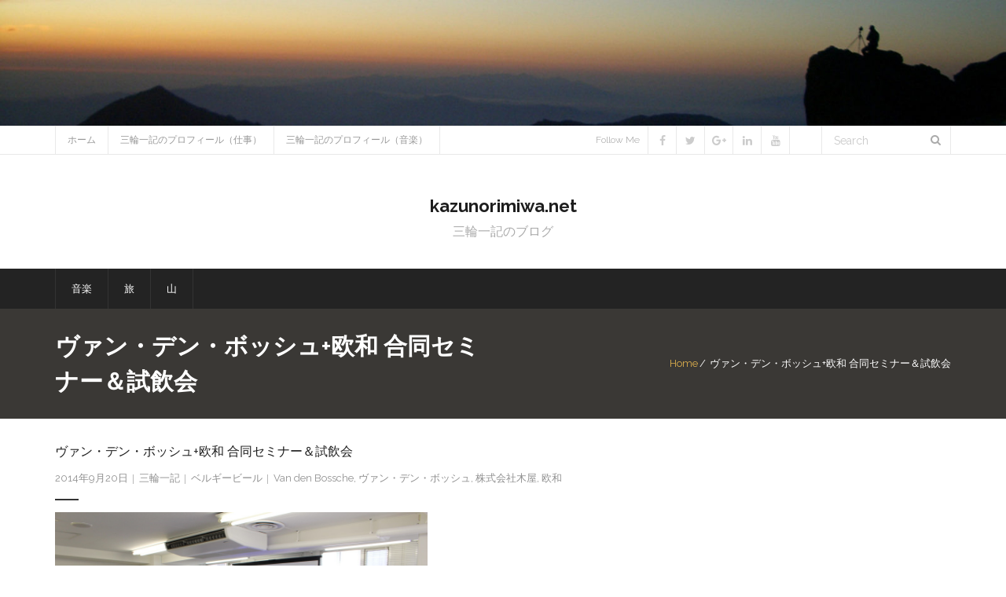

--- FILE ---
content_type: text/html; charset=UTF-8
request_url: https://kazunorimiwa.net/220.html
body_size: 35744
content:
<!DOCTYPE html>

<html lang="ja" xmlns:og="http://ogp.me/ns#">
<head>
<meta charset="UTF-8" />
<meta name="viewport" content="width=device-width" />
<link rel="profile" href="//gmpg.org/xfn/11" />
<link rel="pingback" href="https://kazunorimiwa.net/xmlrpc.php" />
<!--[if lt IE 9]>
<script src="https://kazunorimiwa.net/wp-content/themes/grow/lib/scripts/html5.js" type="text/javascript"></script>
<![endif]-->

<title>ヴァン・デン・ボッシュ+欧和 合同セミナー＆試飲会 &#8211; kazunorimiwa.net</title>
<link rel='dns-prefetch' href='//fonts.googleapis.com' />
<link rel='dns-prefetch' href='//s.w.org' />
<link rel="alternate" type="application/rss+xml" title="kazunorimiwa.net &raquo; フィード" href="https://kazunorimiwa.net/feed" />
<link rel="alternate" type="application/rss+xml" title="kazunorimiwa.net &raquo; コメントフィード" href="https://kazunorimiwa.net/comments/feed" />
<link rel="alternate" type="application/rss+xml" title="kazunorimiwa.net &raquo; ヴァン・デン・ボッシュ+欧和 合同セミナー＆試飲会 のコメントのフィード" href="https://kazunorimiwa.net/220.html/feed" />
<!-- This site uses the Google Analytics by ExactMetrics plugin v6.0.2 - Using Analytics tracking - https://www.exactmetrics.com/ -->
<script type="text/javascript" data-cfasync="false">
	var em_version         = '6.0.2';
	var em_track_user      = true;
	var em_no_track_reason = '';
	
	var disableStr = 'ga-disable-UA-54312677-1';

	/* Function to detect opted out users */
	function __gaTrackerIsOptedOut() {
		return document.cookie.indexOf(disableStr + '=true') > -1;
	}

	/* Disable tracking if the opt-out cookie exists. */
	if ( __gaTrackerIsOptedOut() ) {
		window[disableStr] = true;
	}

	/* Opt-out function */
	function __gaTrackerOptout() {
	  document.cookie = disableStr + '=true; expires=Thu, 31 Dec 2099 23:59:59 UTC; path=/';
	  window[disableStr] = true;
	}

	if ( 'undefined' === typeof gaOptout ) {
		function gaOptout() {
			__gaTrackerOptout();
		}
	}
	
	if ( em_track_user ) {
		(function(i,s,o,g,r,a,m){i['GoogleAnalyticsObject']=r;i[r]=i[r]||function(){
			(i[r].q=i[r].q||[]).push(arguments)},i[r].l=1*new Date();a=s.createElement(o),
			m=s.getElementsByTagName(o)[0];a.async=1;a.src=g;m.parentNode.insertBefore(a,m)
		})(window,document,'script','//www.google-analytics.com/analytics.js','__gaTracker');

window.ga = __gaTracker;		__gaTracker('create', 'UA-54312677-1', 'auto');
		__gaTracker('set', 'forceSSL', true);
		__gaTracker('send','pageview');
		__gaTracker( function() { window.ga = __gaTracker; } );
	} else {
		console.log( "" );
		(function() {
			/* https://developers.google.com/analytics/devguides/collection/analyticsjs/ */
			var noopfn = function() {
				return null;
			};
			var noopnullfn = function() {
				return null;
			};
			var Tracker = function() {
				return null;
			};
			var p = Tracker.prototype;
			p.get = noopfn;
			p.set = noopfn;
			p.send = noopfn;
			var __gaTracker = function() {
				var len = arguments.length;
				if ( len === 0 ) {
					return;
				}
				var f = arguments[len-1];
				if ( typeof f !== 'object' || f === null || typeof f.hitCallback !== 'function' ) {
					console.log( 'Not running function __gaTracker(' + arguments[0] + " ....) because you are not being tracked. " + em_no_track_reason );
					return;
				}
				try {
					f.hitCallback();
				} catch (ex) {

				}
			};
			__gaTracker.create = function() {
				return new Tracker();
			};
			__gaTracker.getByName = noopnullfn;
			__gaTracker.getAll = function() {
				return [];
			};
			__gaTracker.remove = noopfn;
			window['__gaTracker'] = __gaTracker;
			window.ga = __gaTracker;		})();
		}
</script>
<!-- / Google Analytics by ExactMetrics -->
<!-- This site uses the Google Analytics by MonsterInsights plugin v7.10.4 - Using Analytics tracking - https://www.monsterinsights.com/ -->
<script type="text/javascript" data-cfasync="false">
	var mi_version         = '7.10.4';
	var mi_track_user      = true;
	var mi_no_track_reason = '';
	
	var disableStr = 'ga-disable-UA-54312677-1';

	/* Function to detect opted out users */
	function __gaTrackerIsOptedOut() {
		return document.cookie.indexOf(disableStr + '=true') > -1;
	}

	/* Disable tracking if the opt-out cookie exists. */
	if ( __gaTrackerIsOptedOut() ) {
		window[disableStr] = true;
	}

	/* Opt-out function */
	function __gaTrackerOptout() {
	  document.cookie = disableStr + '=true; expires=Thu, 31 Dec 2099 23:59:59 UTC; path=/';
	  window[disableStr] = true;
	}
	
	if ( mi_track_user ) {
		(function(i,s,o,g,r,a,m){i['GoogleAnalyticsObject']=r;i[r]=i[r]||function(){
			(i[r].q=i[r].q||[]).push(arguments)},i[r].l=1*new Date();a=s.createElement(o),
			m=s.getElementsByTagName(o)[0];a.async=1;a.src=g;m.parentNode.insertBefore(a,m)
		})(window,document,'script','//www.google-analytics.com/analytics.js','__gaTracker');

		__gaTracker('create', 'UA-54312677-1', 'auto');
		__gaTracker('set', 'forceSSL', true);
		__gaTracker('send','pageview');
	} else {
		console.log( "" );
		(function() {
			/* https://developers.google.com/analytics/devguides/collection/analyticsjs/ */
			var noopfn = function() {
				return null;
			};
			var noopnullfn = function() {
				return null;
			};
			var Tracker = function() {
				return null;
			};
			var p = Tracker.prototype;
			p.get = noopfn;
			p.set = noopfn;
			p.send = noopfn;
			var __gaTracker = function() {
				var len = arguments.length;
				if ( len === 0 ) {
					return;
				}
				var f = arguments[len-1];
				if ( typeof f !== 'object' || f === null || typeof f.hitCallback !== 'function' ) {
					console.log( 'Not running function __gaTracker(' + arguments[0] + " ....) because you are not being tracked. " + mi_no_track_reason );
					return;
				}
				try {
					f.hitCallback();
				} catch (ex) {

				}
			};
			__gaTracker.create = function() {
				return new Tracker();
			};
			__gaTracker.getByName = noopnullfn;
			__gaTracker.getAll = function() {
				return [];
			};
			__gaTracker.remove = noopfn;
			window['__gaTracker'] = __gaTracker;
					})();
		}
</script>
<!-- / Google Analytics by MonsterInsights -->
		<script type="text/javascript">
			window._wpemojiSettings = {"baseUrl":"https:\/\/s.w.org\/images\/core\/emoji\/12.0.0-1\/72x72\/","ext":".png","svgUrl":"https:\/\/s.w.org\/images\/core\/emoji\/12.0.0-1\/svg\/","svgExt":".svg","source":{"concatemoji":"https:\/\/kazunorimiwa.net\/wp-includes\/js\/wp-emoji-release.min.js?ver=5.4.18"}};
			/*! This file is auto-generated */
			!function(e,a,t){var n,r,o,i=a.createElement("canvas"),p=i.getContext&&i.getContext("2d");function s(e,t){var a=String.fromCharCode;p.clearRect(0,0,i.width,i.height),p.fillText(a.apply(this,e),0,0);e=i.toDataURL();return p.clearRect(0,0,i.width,i.height),p.fillText(a.apply(this,t),0,0),e===i.toDataURL()}function c(e){var t=a.createElement("script");t.src=e,t.defer=t.type="text/javascript",a.getElementsByTagName("head")[0].appendChild(t)}for(o=Array("flag","emoji"),t.supports={everything:!0,everythingExceptFlag:!0},r=0;r<o.length;r++)t.supports[o[r]]=function(e){if(!p||!p.fillText)return!1;switch(p.textBaseline="top",p.font="600 32px Arial",e){case"flag":return s([127987,65039,8205,9895,65039],[127987,65039,8203,9895,65039])?!1:!s([55356,56826,55356,56819],[55356,56826,8203,55356,56819])&&!s([55356,57332,56128,56423,56128,56418,56128,56421,56128,56430,56128,56423,56128,56447],[55356,57332,8203,56128,56423,8203,56128,56418,8203,56128,56421,8203,56128,56430,8203,56128,56423,8203,56128,56447]);case"emoji":return!s([55357,56424,55356,57342,8205,55358,56605,8205,55357,56424,55356,57340],[55357,56424,55356,57342,8203,55358,56605,8203,55357,56424,55356,57340])}return!1}(o[r]),t.supports.everything=t.supports.everything&&t.supports[o[r]],"flag"!==o[r]&&(t.supports.everythingExceptFlag=t.supports.everythingExceptFlag&&t.supports[o[r]]);t.supports.everythingExceptFlag=t.supports.everythingExceptFlag&&!t.supports.flag,t.DOMReady=!1,t.readyCallback=function(){t.DOMReady=!0},t.supports.everything||(n=function(){t.readyCallback()},a.addEventListener?(a.addEventListener("DOMContentLoaded",n,!1),e.addEventListener("load",n,!1)):(e.attachEvent("onload",n),a.attachEvent("onreadystatechange",function(){"complete"===a.readyState&&t.readyCallback()})),(n=t.source||{}).concatemoji?c(n.concatemoji):n.wpemoji&&n.twemoji&&(c(n.twemoji),c(n.wpemoji)))}(window,document,window._wpemojiSettings);
		</script>
		<style type="text/css">
img.wp-smiley,
img.emoji {
	display: inline !important;
	border: none !important;
	box-shadow: none !important;
	height: 1em !important;
	width: 1em !important;
	margin: 0 .07em !important;
	vertical-align: -0.1em !important;
	background: none !important;
	padding: 0 !important;
}
</style>
	<link rel='stylesheet' id='wp-block-library-css'  href='https://kazunorimiwa.net/wp-includes/css/dist/block-library/style.min.css?ver=5.4.18' type='text/css' media='all' />
<link rel='stylesheet' id='contact-form-7-css'  href='https://kazunorimiwa.net/wp-content/plugins/contact-form-7/includes/css/styles.css?ver=5.1.9' type='text/css' media='all' />
<link rel='stylesheet' id='social-widget-css'  href='https://kazunorimiwa.net/wp-content/plugins/social-media-widget/social_widget.css?ver=5.4.18' type='text/css' media='all' />
<link rel='stylesheet' id='thinkup-google-fonts-css'  href='//fonts.googleapis.com/css?family=Raleway%3A300%2C400%2C600%2C700&#038;subset=latin%2Clatin-ext' type='text/css' media='all' />
<link rel='stylesheet' id='prettyPhoto-css'  href='https://kazunorimiwa.net/wp-content/themes/grow/lib/extentions/prettyPhoto/css/prettyPhoto.css?ver=3.1.6' type='text/css' media='all' />
<link rel='stylesheet' id='thinkup-bootstrap-css'  href='https://kazunorimiwa.net/wp-content/themes/grow/lib/extentions/bootstrap/css/bootstrap.min.css?ver=2.3.2' type='text/css' media='all' />
<link rel='stylesheet' id='dashicons-css'  href='https://kazunorimiwa.net/wp-includes/css/dashicons.min.css?ver=5.4.18' type='text/css' media='all' />
<link rel='stylesheet' id='font-awesome-css'  href='https://kazunorimiwa.net/wp-content/themes/grow/lib/extentions/font-awesome/css/font-awesome.min.css?ver=4.7.0' type='text/css' media='all' />
<link rel='stylesheet' id='thinkup-shortcodes-css'  href='https://kazunorimiwa.net/wp-content/themes/grow/styles/style-shortcodes.css?ver=1.3.11' type='text/css' media='all' />
<link rel='stylesheet' id='thinkup-style-css'  href='https://kazunorimiwa.net/wp-content/themes/grow/style.css?ver=1.3.11' type='text/css' media='all' />
<link rel='stylesheet' id='thinkup-responsive-css'  href='https://kazunorimiwa.net/wp-content/themes/grow/styles/style-responsive.css?ver=1.3.11' type='text/css' media='all' />
<script type='text/javascript'>
/* <![CDATA[ */
var exactmetrics_frontend = {"js_events_tracking":"true","download_extensions":"zip,mp3,mpeg,pdf,docx,pptx,xlsx,jpeg,png,gif,tiff,rar","inbound_paths":"[{\"path\":\"\\\/go\\\/\",\"label\":\"affiliate\"},{\"path\":\"\\\/recommend\\\/\",\"label\":\"affiliate\"}]","home_url":"https:\/\/kazunorimiwa.net","hash_tracking":"false"};
/* ]]> */
</script>
<script type='text/javascript' src='https://kazunorimiwa.net/wp-content/plugins/google-analytics-dashboard-for-wp/assets/js/frontend.min.js?ver=6.0.2'></script>
<script type='text/javascript'>
/* <![CDATA[ */
var monsterinsights_frontend = {"js_events_tracking":"true","download_extensions":"doc,pdf,ppt,zip,xls,docx,pptx,xlsx","inbound_paths":"[]","home_url":"https:\/\/kazunorimiwa.net","hash_tracking":"false"};
/* ]]> */
</script>
<script type='text/javascript' src='https://kazunorimiwa.net/wp-content/plugins/google-analytics-for-wordpress/assets/js/frontend.min.js?ver=7.10.4'></script>
<script type='text/javascript' src='https://kazunorimiwa.net/wp-includes/js/jquery/jquery.js?ver=1.12.4-wp'></script>
<script type='text/javascript' src='https://kazunorimiwa.net/wp-includes/js/jquery/jquery-migrate.min.js?ver=1.4.1'></script>
<link rel='https://api.w.org/' href='https://kazunorimiwa.net/wp-json/' />
<link rel="EditURI" type="application/rsd+xml" title="RSD" href="https://kazunorimiwa.net/xmlrpc.php?rsd" />
<link rel="wlwmanifest" type="application/wlwmanifest+xml" href="https://kazunorimiwa.net/wp-includes/wlwmanifest.xml" /> 
<link rel='prev' title='リュック・リーバウト大使ご夫妻主催のパーティーでベルギービール・セミナー' href='https://kazunorimiwa.net/207.html' />
<link rel='next' title='ヴァン・デン・ボッシュ ブルーノ氏、欧和 今井氏と同行 1日目' href='https://kazunorimiwa.net/250.html' />
<meta name="generator" content="WordPress 5.4.18" />
<link rel="canonical" href="https://kazunorimiwa.net/220.html" />
<link rel='shortlink' href='https://kazunorimiwa.net/?p=220' />
<link rel="alternate" type="application/json+oembed" href="https://kazunorimiwa.net/wp-json/oembed/1.0/embed?url=https%3A%2F%2Fkazunorimiwa.net%2F220.html" />
<link rel="alternate" type="text/xml+oembed" href="https://kazunorimiwa.net/wp-json/oembed/1.0/embed?url=https%3A%2F%2Fkazunorimiwa.net%2F220.html&#038;format=xml" />
<meta property="og:title" content="ヴァン・デン・ボッシュ+欧和 合同セミナー＆試飲会" />
<meta property="og:site_name" content="kazunorimiwa.net" />
<meta property="og:type" content="article" />
<meta property="og:url" content="https://kazunorimiwa.net/220.html" />
<meta property="og:image" content="https://kazunorimiwa.net/wp-content/uploads/2014/09/IMG_3397-150x150.jpg" />

<!-- BEGIN: WP Social Bookmarking Light HEAD --><script>
    (function (d, s, id) {
        var js, fjs = d.getElementsByTagName(s)[0];
        if (d.getElementById(id)) return;
        js = d.createElement(s);
        js.id = id;
        js.src = "//connect.facebook.net/ja_JP/sdk.js#xfbml=1&version=v2.7";
        fjs.parentNode.insertBefore(js, fjs);
    }(document, 'script', 'facebook-jssdk'));
</script>
<style type="text/css">.wp_social_bookmarking_light{
    border: 0 !important;
    padding: 10px 0 20px 0 !important;
    margin: 0 !important;
}
.wp_social_bookmarking_light div{
    float: left !important;
    border: 0 !important;
    padding: 0 !important;
    margin: 0 5px 0px 0 !important;
    min-height: 30px !important;
    line-height: 18px !important;
    text-indent: 0 !important;
}
.wp_social_bookmarking_light img{
    border: 0 !important;
    padding: 0;
    margin: 0;
    vertical-align: top !important;
}
.wp_social_bookmarking_light_clear{
    clear: both !important;
}
#fb-root{
    display: none;
}
.wsbl_twitter{
    width: 100px;
}
.wsbl_facebook_like iframe{
    max-width: none !important;
}
</style>
<!-- END: WP Social Bookmarking Light HEAD -->

<!-- Jetpack Open Graph Tags -->
<meta property="og:type" content="article" />
<meta property="og:title" content="ヴァン・デン・ボッシュ+欧和 合同セミナー＆試飲会" />
<meta property="og:url" content="https://kazunorimiwa.net/220.html" />
<meta property="og:description" content="ベルギービールウィークエンド最終日翌日の16日（水）、ヴァン・デン・ボッシュ+欧和 合同セミナー＆試飲会のため&hellip;" />
<meta property="article:published_time" content="2014-09-20T09:15:23+00:00" />
<meta property="article:modified_time" content="2014-10-02T02:33:44+00:00" />
<meta property="og:site_name" content="kazunorimiwa.net" />
<meta property="og:image" content="https://kazunorimiwa.net/wp-content/uploads/2014/09/IMG_3397.jpg" />
<meta property="og:image:width" content="5184" />
<meta property="og:image:height" content="3456" />
<meta property="og:locale" content="ja_JP" />
<meta name="twitter:text:title" content="ヴァン・デン・ボッシュ+欧和 合同セミナー＆試飲会" />
<meta name="twitter:image" content="https://kazunorimiwa.net/wp-content/uploads/2014/09/IMG_3397.jpg?w=640" />
<meta name="twitter:card" content="summary_large_image" />

<!-- End Jetpack Open Graph Tags -->
<link rel="icon" href="https://kazunorimiwa.net/wp-content/uploads/2016/10/cropped-IMG_1508-32x32.jpg" sizes="32x32" />
<link rel="icon" href="https://kazunorimiwa.net/wp-content/uploads/2016/10/cropped-IMG_1508-192x192.jpg" sizes="192x192" />
<link rel="apple-touch-icon" href="https://kazunorimiwa.net/wp-content/uploads/2016/10/cropped-IMG_1508-180x180.jpg" />
<meta name="msapplication-TileImage" content="https://kazunorimiwa.net/wp-content/uploads/2016/10/cropped-IMG_1508-270x270.jpg" />
</head>

<body data-rsssl=1 class="post-template-default single single-post postid-220 single-format-standard layout-sidebar-none intro-on layout-responsive pre-header-style2 header-style2 scrollup-on">
<div id="body-core" class="hfeed site">

	<header>
	<div id="site-header">

					<div class="custom-header"><img src="https://kazunorimiwa.net/wp-content/uploads/2014/08/cropped-CIMG7871-1.jpg" width="1600" height="200" alt=""></div>
			
		<div id="pre-header">
		<div class="wrap-safari">
		<div id="pre-header-core" class="main-navigation">
  
						<div id="pre-header-links-inner" class="header-links"><ul id="menu-%e3%83%a1%e3%83%8b%e3%83%a5%e3%83%bc%e3%83%88%e3%83%83%e3%83%97" class="menu"><li id="menu-item-7" class="menu-item menu-item-type-custom menu-item-object-custom menu-item-home menu-item-7"><a href="https://kazunorimiwa.net/">ホーム</a></li>
<li id="menu-item-32" class="menu-item menu-item-type-post_type menu-item-object-page menu-item-32"><a href="https://kazunorimiwa.net/profile">三輪一記のプロフィール（仕事）</a></li>
<li id="menu-item-31" class="menu-item menu-item-type-post_type menu-item-object-page menu-item-31"><a href="https://kazunorimiwa.net/profile_music">三輪一記のプロフィール（音楽）</a></li>
</ul></div>			
			<div id="pre-header-search"><div class="fa fa-search"></div>	<form method="get" class="searchform" action="https://kazunorimiwa.net/" role="search">
		<input type="text" class="search" name="s" value="" placeholder="Search" />
		<input type="submit" class="searchsubmit" name="submit" value="Search" />
	</form></div>
			<div id="pre-header-social"><ul><li class="social message">Follow Me</li><li class="social facebook"><a href="https://www.facebook.com/kazunorimiwa" data-tip="bottom" data-original-title="Facebook" target="_blank"><i class="fa fa-facebook"></i></a></li><li class="social twitter"><a href="https://twitter.com/kazunorimiwa" data-tip="bottom" data-original-title="Twitter" target="_blank"><i class="fa fa-twitter"></i></a></li><li class="social google-plus"><a href="https://plus.google.com/u/0/+KazunoriMiwa" data-tip="bottom" data-original-title="Google+" target="_blank"><i class="fa fa-google-plus"></i></a></li><li class="social linkedin"><a href="https://jp.linkedin.com/in/kazunori-miwa-三輪一記-9b963b38" data-tip="bottom" data-original-title="LinkedIn" target="_blank"><i class="fa fa-linkedin"></i></a></li><li class="social youtube"><a href="https://www.youtube.com/channel/UCfS_6pFODAL4GnngpHbYrIQ" data-tip="bottom" data-original-title="YouTube" target="_blank"><i class="fa fa-youtube"></i></a></li></ul></div>
		</div>
		</div>
		</div>
		<!-- #pre-header -->

		<div id="header">
		<div id="header-core">

			<div id="logo">
			<a rel="home" href="https://kazunorimiwa.net/"><h1 rel="home" class="site-title" title="kazunorimiwa.net">kazunorimiwa.net</h1><h2 class="site-description" title="三輪一記のブログ">三輪一記のブログ</h2></a>			</div>

			<div id="header-links" class="main-navigation">
			<div id="header-links-inner" class="header-links">

				<ul id="menu-%e3%83%a1%e3%83%8b%e3%83%a5%e3%83%bc%e5%b7%a6%e3%82%b5%e3%82%a4%e3%83%89%e3%83%90%e3%83%bc" class="menu"><li id="menu-item-34" class="menu-item menu-item-type-taxonomy menu-item-object-category"><a href="https://kazunorimiwa.net/category/%e9%9f%b3%e6%a5%bd"><span>音楽</span></a></li>
<li id="menu-item-35" class="menu-item menu-item-type-taxonomy menu-item-object-category"><a href="https://kazunorimiwa.net/category/%e6%97%85"><span>旅</span></a></li>
<li id="menu-item-36" class="menu-item menu-item-type-taxonomy menu-item-object-category"><a href="https://kazunorimiwa.net/category/%e5%b1%b1"><span>山</span></a></li>
</ul>				
				
			</div>
			</div>
			<!-- #header-links .main-navigation -->
 	
			<div id="header-nav"><a class="btn-navbar" data-toggle="collapse" data-target=".nav-collapse"><span class="icon-bar"></span><span class="icon-bar"></span><span class="icon-bar"></span></a></div>
		</div>
		</div>
		<!-- #header -->

		<div id="header-responsive"><div id="header-responsive-inner" class="responsive-links nav-collapse collapse"><ul id="menu-%e3%83%a1%e3%83%8b%e3%83%a5%e3%83%bc%e5%b7%a6%e3%82%b5%e3%82%a4%e3%83%89%e3%83%90%e3%83%bc-1" class=""><li id="res-menu-item-34" class="menu-item menu-item-type-taxonomy menu-item-object-category"><a href="https://kazunorimiwa.net/category/%e9%9f%b3%e6%a5%bd"><span>音楽</span></a></li>
<li id="res-menu-item-35" class="menu-item menu-item-type-taxonomy menu-item-object-category"><a href="https://kazunorimiwa.net/category/%e6%97%85"><span>旅</span></a></li>
<li id="res-menu-item-36" class="menu-item menu-item-type-taxonomy menu-item-object-category"><a href="https://kazunorimiwa.net/category/%e5%b1%b1"><span>山</span></a></li>
</ul></div></div>
		
		<div id="intro" class="option2"><div class="wrap-safari"><div id="intro-core"><h1 class="page-title"><span>ヴァン・デン・ボッシュ+欧和 合同セミナー＆試飲会</span></h1><div id="breadcrumbs"><div id="breadcrumbs-core"><a href="https://kazunorimiwa.net/">Home</a><span class="delimiter">/</span> ヴァン・デン・ボッシュ+欧和 合同セミナー＆試飲会</div></div></div></div></div>
	</div>

	</header>
	<!-- header -->

		
	<div id="content">
	<div id="content-core">

		<div id="main">
		<div id="main-core">
			
				
		<article id="post-220" class="post-220 post type-post status-publish format-standard has-post-thumbnail hentry category-2 tag-van-den-bossche tag-22 tag-19 tag-23 format-nomedia">

				<header class="entry-header"><h3 class="post-title">ヴァン・デン・ボッシュ+欧和 合同セミナー＆試飲会</h3><div class="entry-meta"><span class="date"><a href="https://kazunorimiwa.net/220.html" title="ヴァン・デン・ボッシュ+欧和 合同セミナー＆試飲会"><time datetime="2014-09-20T18:15:23+09:00">2014年9月20日</time></a></span><span class="author"><a href="https://kazunorimiwa.net/author/kazunorimiwa" title="View all posts by 三輪一記" rel="author">三輪一記</a></span><span class="category"><a href="https://kazunorimiwa.net/category/%e3%83%99%e3%83%ab%e3%82%ae%e3%83%bc%e3%83%93%e3%83%bc%e3%83%ab" rel="category tag">ベルギービール</a></span><span class="tags"><a href="https://kazunorimiwa.net/tag/van-den-bossche" rel="tag">Van den Bossche</a>, <a href="https://kazunorimiwa.net/tag/%e3%83%b4%e3%82%a1%e3%83%b3%e3%83%bb%e3%83%87%e3%83%b3%e3%83%bb%e3%83%9c%e3%83%83%e3%82%b7%e3%83%a5" rel="tag">ヴァン・デン・ボッシュ</a>, <a href="https://kazunorimiwa.net/tag/%e6%a0%aa%e5%bc%8f%e4%bc%9a%e7%a4%be%e6%9c%a8%e5%b1%8b" rel="tag">株式会社木屋</a>, <a href="https://kazunorimiwa.net/tag/%e6%ac%a7%e5%92%8c" rel="tag">欧和</a></span></div><div class="clearboth"></div></header><!-- .entry-header -->
		<div class="entry-content">
			<p><a href="https://kazunorimiwa.net/wp-content/uploads/2014/09/IMG_3375.jpg"><img class="alignnone size-large wp-image-235" src="https://kazunorimiwa.net/wp-content/uploads/2014/09/IMG_3375-1024x682.jpg" alt="IMG_3375" width="474" height="315" srcset="https://kazunorimiwa.net/wp-content/uploads/2014/09/IMG_3375-1024x682.jpg 1024w, https://kazunorimiwa.net/wp-content/uploads/2014/09/IMG_3375-300x200.jpg 300w" sizes="(max-width: 474px) 100vw, 474px" /></a></p>
<p>ベルギービールウィークエンド最終日翌日の16日（水）、ヴァン・デン・ボッシュ+欧和 合同セミナー＆試飲会のため、会場である渋谷に移動。<br />ブルーノさん希望のお寿司をいただいて会場へ。<br />実はブルーノさん、18年前に交換留学で日本にきていたことがあるので、お箸の使い方もお手のもの。</p>
<p><a href="https://kazunorimiwa.net/wp-content/uploads/2014/09/IMG_3378.jpg"><img class="alignnone size-large wp-image-236" src="https://kazunorimiwa.net/wp-content/uploads/2014/09/IMG_3378-1024x682.jpg" alt="IMG_3378" width="474" height="315" srcset="https://kazunorimiwa.net/wp-content/uploads/2014/09/IMG_3378-1024x682.jpg 1024w, https://kazunorimiwa.net/wp-content/uploads/2014/09/IMG_3378-300x200.jpg 300w" sizes="(max-width: 474px) 100vw, 474px" /></a></p>
<p>まずはブルーノ社長からヴァン・デン・ボッシュ醸造所についてのお話。</p>
<p><a href="https://kazunorimiwa.net/wp-content/uploads/2014/09/IMG_3392.jpg"><img class="alignnone size-large wp-image-237" src="https://kazunorimiwa.net/wp-content/uploads/2014/09/IMG_3392-1024x682.jpg" alt="IMG_3392" width="474" height="315" srcset="https://kazunorimiwa.net/wp-content/uploads/2014/09/IMG_3392-1024x682.jpg 1024w, https://kazunorimiwa.net/wp-content/uploads/2014/09/IMG_3392-300x200.jpg 300w" sizes="(max-width: 474px) 100vw, 474px" /></a></p>
<p>そして現在日本に輸入されている全9種類の製品を試飲。<br />1種類ずつブルーノさんから解説がありますが、それぞれ活発な質問がありました。</p>
<p><a href="https://kazunorimiwa.net/wp-content/uploads/2014/09/IMG_3396.jpg"><img class="alignnone size-large wp-image-238" src="https://kazunorimiwa.net/wp-content/uploads/2014/09/IMG_3396-1024x682.jpg" alt="IMG_3396" width="474" height="315" srcset="https://kazunorimiwa.net/wp-content/uploads/2014/09/IMG_3396-1024x682.jpg 1024w, https://kazunorimiwa.net/wp-content/uploads/2014/09/IMG_3396-300x200.jpg 300w" sizes="(max-width: 474px) 100vw, 474px" /></a></p>
<p>オランダ語、英語、日本語が飛び交う会場。</p>
<p><a href="https://kazunorimiwa.net/wp-content/uploads/2014/09/IMG_3399.jpg"><img class="alignnone size-large wp-image-240" src="https://kazunorimiwa.net/wp-content/uploads/2014/09/IMG_3399-1024x682.jpg" alt="IMG_3399" width="474" height="315" srcset="https://kazunorimiwa.net/wp-content/uploads/2014/09/IMG_3399-1024x682.jpg 1024w, https://kazunorimiwa.net/wp-content/uploads/2014/09/IMG_3399-300x200.jpg 300w" sizes="(max-width: 474px) 100vw, 474px" /></a></p>
<p>次に今井さんから欧和のお話。</p>
<p><a href="https://kazunorimiwa.net/wp-content/uploads/2014/09/IMG_3404.jpg"><img class="alignnone size-large wp-image-241" src="https://kazunorimiwa.net/wp-content/uploads/2014/09/IMG_3404-1024x682.jpg" alt="IMG_3404" width="474" height="315" srcset="https://kazunorimiwa.net/wp-content/uploads/2014/09/IMG_3404-1024x682.jpg 1024w, https://kazunorimiwa.net/wp-content/uploads/2014/09/IMG_3404-300x200.jpg 300w" sizes="(max-width: 474px) 100vw, 474px" /></a></p>
<p>こちらは欧和シリーズに加え、ランビックもあり全6種類の試飲。<br />さきほどと合わせて全15種類という豪華なラインナップとなりました。</p>
<p><a href="https://kazunorimiwa.net/wp-content/uploads/2014/09/IMG_3412.jpg"><img class="alignnone size-large wp-image-242" src="https://kazunorimiwa.net/wp-content/uploads/2014/09/IMG_3412-1024x682.jpg" alt="IMG_3412" width="474" height="315" srcset="https://kazunorimiwa.net/wp-content/uploads/2014/09/IMG_3412-1024x682.jpg 1024w, https://kazunorimiwa.net/wp-content/uploads/2014/09/IMG_3412-300x200.jpg 300w" sizes="(max-width: 474px) 100vw, 474px" /></a></p>
<p>予想以上に盛り上がったセミナー＆試飲会は、なんと1時間も延長して終了。<br />ご参加くださった皆さま、本当にどうもありがとうございました。</p>
<p>これからもヴァン・デン・ボッシュ、欧和、そして木屋をよろしくお願いします。</p>
<div class='wp_social_bookmarking_light'>        <div class="wsbl_facebook_like"><div id="fb-root"></div><div class="fb-like" data-href="https://kazunorimiwa.net/220.html" data-layout="button_count" data-action="like" data-width="100" data-share="false" data-show_faces="false" ></div></div>        <div class="wsbl_twitter"><a href="https://twitter.com/share" class="twitter-share-button" data-url="https://kazunorimiwa.net/220.html" data-text="ヴァン・デン・ボッシュ+欧和 合同セミナー＆試飲会" data-via="kazunorimiwa" data-lang="ja">Tweet</a></div></div>
<br class='wp_social_bookmarking_light_clear' />
		</div><!-- .entry-content -->

		</article>

		<div class="clearboth"></div>
				
					<nav role="navigation" id="nav-below">
	
		<div class="nav-previous"><a href="https://kazunorimiwa.net/207.html" rel="prev"><span class="meta-icon"><i class="fa fa-angle-left fa-lg"></i></span><span class="meta-nav">Previous</span></a></div>		<div class="nav-next"><a href="https://kazunorimiwa.net/250.html" rel="next"><span class="meta-nav">Next</span><span class="meta-icon"><i class="fa fa-angle-right fa-lg"></i></span></a></div>
	
	</nav><!-- #nav-below -->
	
				<div id="author-bio"><div id="author-image"><img alt='' src='https://secure.gravatar.com/avatar/7f2c0671800fc305c0329cb1730396d9?s=160&#038;d=mm&#038;r=g' srcset='https://secure.gravatar.com/avatar/7f2c0671800fc305c0329cb1730396d9?s=320&#038;d=mm&#038;r=g 2x' class='avatar avatar-160 photo' height='160' width='160' /></div><div id="author-content"><div id="author-title"><p><a href="https://kazunorimiwa.net/author/kazunorimiwa"/>三輪一記</a></p></div></div></div>
				

	<div id="comments">
	<div id="comments-core" class="comments-area">

	
	
		<div id="respond" class="comment-respond">
		<h3 id="reply-title" class="comment-reply-title">Leave Comment <small><a rel="nofollow" id="cancel-comment-reply-link" class="themebutton2" href="/220.html#respond" style="display:none;">コメントをキャンセル</a></small></h3><form action="https://kazunorimiwa.net/wp-comments-post.php" method="post" id="commentform" class="comment-form"><p class="comment-notes"><span id="email-notes">メールアドレスが公開されることはありません。</span> <span class="required">*</span> が付いている欄は必須項目です</p><p class="comment-form-comment"><textarea id="comment" name="comment" placeholder="Your Message" cols="45" rows="8" aria-required="true"></textarea></p><p class="comment-form-author one_third"><input id="author" name="author" placeholder="Your Name (Required)" type="text" value="" size="30" aria-required='true' /></p>
<p class="comment-form-email one_third"><input id="email" name="email" placeholder="Your Email (Required)" type="text" value="" size="30" aria-required='true' /></p>
<p class="comment-form-url one_third last"><input id="url" name="url" placeholder="Your Website" type="text" value="" size="30" /></p>
<p class="comment-form-cookies-consent"><input id="wp-comment-cookies-consent" name="wp-comment-cookies-consent" type="checkbox" value="yes" /> <label for="wp-comment-cookies-consent">次回のコメントで使用するためブラウザーに自分の名前、メールアドレス、サイトを保存する。</label></p>
<p><img src="https://kazunorimiwa.net/wp-content/plugins/siteguard/really-simple-captcha/tmp/665681843.png" alt="CAPTCHA"></p><p><label for="siteguard_captcha">上に表示された文字を入力してください。</label><br /><input type="text" name="siteguard_captcha" id="siteguard_captcha" class="input" value="" size="10" aria-required="true" /><input type="hidden" name="siteguard_captcha_prefix" id="siteguard_captcha_prefix" value="665681843" /></p><p class="form-submit"><input name="submit" type="submit" id="submit" class="submit" value="Submit Now" /> <input type='hidden' name='comment_post_ID' value='220' id='comment_post_ID' />
<input type='hidden' name='comment_parent' id='comment_parent' value='0' />
</p><p style="display: none;"><input type="hidden" id="akismet_comment_nonce" name="akismet_comment_nonce" value="636ad0b38e" /></p><p style="display: none;"><input type="hidden" id="ak_js" name="ak_js" value="223"/></p></form>	</div><!-- #respond -->
	</div>
</div><div class="clearboth"></div><!-- #comments .comments-area -->
			

		</div><!-- #main-core -->
		</div><!-- #main -->
			</div>
	</div><!-- #content -->

	<footer>
		<div id="footer"><div id="footer-core" class="option1"><div id="footer-col1" class="widget-area"><aside class="widget widget_text"><h3 class="footer-widget-title"><span>ベルギービール関連のブログ</span></h3>			<div class="textwidget"><p><a Href="https://www.belgianbeer.co.jp/ct/blog/president-diary/" Target="_blank">ベルギービールJapan 社長ブログ</A></p>
<p><a Href="http://www.jbpa.jp/?cat=34" Target="_blank">一般財団法人 日本ベルギービール・プロフェッショナル協会 代表理事ブログ</A></p>
</div>
		</aside></div></div></div><!-- #footer -->
		<div id="sub-footer">

		<div id="sub-footer-core">
		
			<div class="copyright">
			Developed by <a href="//www.thinkupthemes.com/" target="_blank">Think Up Themes Ltd</a>. Powered by <a href="//www.wordpress.org/" target="_blank">WordPress</a>.			</div>
			<!-- .copyright -->

						<!-- #footer-menu -->

									
		</div>
		</div>
	</footer><!-- footer -->

</div><!-- #body-core -->


<!-- BEGIN: WP Social Bookmarking Light FOOTER -->    <script>!function(d,s,id){var js,fjs=d.getElementsByTagName(s)[0],p=/^http:/.test(d.location)?'http':'https';if(!d.getElementById(id)){js=d.createElement(s);js.id=id;js.src=p+'://platform.twitter.com/widgets.js';fjs.parentNode.insertBefore(js,fjs);}}(document, 'script', 'twitter-wjs');</script><!-- END: WP Social Bookmarking Light FOOTER -->
<script type='text/javascript'>
/* <![CDATA[ */
var wpcf7 = {"apiSettings":{"root":"https:\/\/kazunorimiwa.net\/wp-json\/contact-form-7\/v1","namespace":"contact-form-7\/v1"}};
/* ]]> */
</script>
<script type='text/javascript' src='https://kazunorimiwa.net/wp-content/plugins/contact-form-7/includes/js/scripts.js?ver=5.1.9'></script>
<script type='text/javascript' src='https://kazunorimiwa.net/wp-includes/js/imagesloaded.min.js?ver=3.2.0'></script>
<script type='text/javascript' src='https://kazunorimiwa.net/wp-content/themes/grow/lib/extentions/prettyPhoto/js/jquery.prettyPhoto.js?ver=3.1.6'></script>
<script type='text/javascript' src='https://kazunorimiwa.net/wp-content/themes/grow/lib/scripts/modernizr.js?ver=2.6.2'></script>
<script type='text/javascript' src='https://kazunorimiwa.net/wp-content/themes/grow/lib/scripts/plugins/waypoints/waypoints.min.js?ver=2.0.3'></script>
<script type='text/javascript' src='https://kazunorimiwa.net/wp-content/themes/grow/lib/scripts/plugins/scrollup/jquery.scrollUp.min.js?ver=2.4.1'></script>
<script type='text/javascript' src='https://kazunorimiwa.net/wp-content/themes/grow/lib/extentions/bootstrap/js/bootstrap.js?ver=2.3.2'></script>
<script type='text/javascript' src='https://kazunorimiwa.net/wp-content/themes/grow/lib/scripts/main-frontend.js?ver=1.3.11'></script>
<script type='text/javascript' src='https://kazunorimiwa.net/wp-includes/js/comment-reply.min.js?ver=5.4.18'></script>
<script type='text/javascript' src='https://kazunorimiwa.net/wp-includes/js/wp-embed.min.js?ver=5.4.18'></script>
<script async="async" type='text/javascript' src='https://kazunorimiwa.net/wp-content/plugins/akismet/_inc/form.js?ver=4.1.5'></script>

</body>
</html>

--- FILE ---
content_type: text/plain
request_url: https://www.google-analytics.com/j/collect?v=1&_v=j102&a=1098332657&t=pageview&_s=1&dl=https%3A%2F%2Fkazunorimiwa.net%2F220.html&ul=en-us%40posix&dt=%E3%83%B4%E3%82%A1%E3%83%B3%E3%83%BB%E3%83%87%E3%83%B3%E3%83%BB%E3%83%9C%E3%83%83%E3%82%B7%E3%83%A5%2B%E6%AC%A7%E5%92%8C%20%E5%90%88%E5%90%8C%E3%82%BB%E3%83%9F%E3%83%8A%E3%83%BC%EF%BC%86%E8%A9%A6%E9%A3%B2%E4%BC%9A%20%E2%80%93%20kazunorimiwa.net&sr=1280x720&vp=1280x720&_u=YEBAAUABCAAAACAAI~&jid=617224371&gjid=314675695&cid=219221052.1769078716&tid=UA-54312677-1&_gid=886482608.1769078716&_r=1&_slc=1&z=127116575
body_size: -450
content:
2,cG-44EY4FGDPX